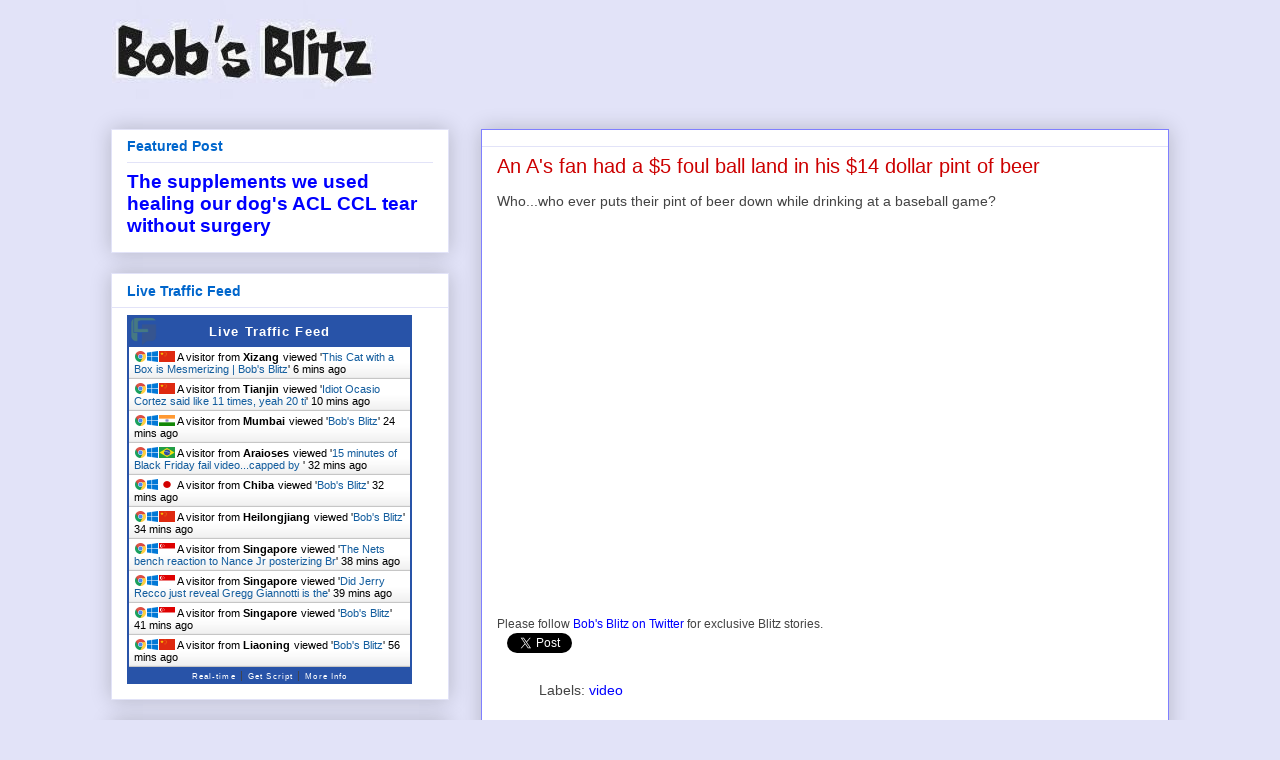

--- FILE ---
content_type: application/javascript
request_url: https://livetrafficfeed.com/static/v5/jquery.js?ranid=NvYxxS5W2quCYZrDpMgm3fOJijZPhRheYdiPWqlLmv5IEkLzXt&cookie_id=&link=https%3A%2F%2Fwww.bobsblitz.com%2F2017%2F07%2Fan-as-fan-had-5-foul-ball-land-in-his.html&clientwidth=1280&clientheight=720&num=10&title=An%20A%27s%20fan%20had%20a%20%245%20foul%20ball%20land%20in%20his%20%2414%20doll&referrer=&timezone=America%2FNew_York&root=0
body_size: 916
content:
var LTF_FEED_NvYxxS5W2quCYZrDpMgm3fOJijZPhRheYdiPWqlLmv5IEkLzXt = {"a":0,"b":1769015350,"c":0,"d":0,"e":1,"f":0,"g":2,"h":0,"i":"javascript:void(0);","j":0,"k":"US","l":[{"id":1212003288,"a":"https:\/\/www.bobsblitz.com\/2012\/06\/this-cat-with-box-is-mesmerizing.html","b":"This Cat with a Box is Mesmerizing | Bob's Blitz","c":"Xizang","d":"cn","e":"CH","f":"browser","g":"WIN","h":"1769014991"},{"id":1212002093,"a":"https:\/\/www.bobsblitz.com\/2018\/10\/idiot-ocasio-cortez-said-like-11-times.html?template=3hs28j","b":"Idiot Ocasio Cortez said like 11 times, yeah 20 ti","c":"Tianjin","d":"cn","e":"CH","f":"browser","g":"WIN","h":"1769014731"},{"id":1211998262,"a":"https:\/\/www.bobsblitz.com\/2018\/02\/carmelo-anthony-losing-buzzer-beaters.html","b":"Bob's Blitz","c":"Mumbai","d":"in","e":"CH","f":"browser","g":"WIN","h":"1769013907"},{"id":1211995851,"a":"https:\/\/www.bobsblitz.com\/2015\/11\/15-minutes-of-black-friday-fail.html?template=3hs28j","b":"15 minutes of Black Friday fail video...capped by ","c":"Araioses","d":"br","e":"CH","f":"browser","g":"WIN","h":"1769013428"},{"id":1211995753,"a":"https:\/\/www.bobsblitz.com\/2018\/08\/deranged-nj-socialist-cory-booker-now.html","b":"Bob's Blitz","c":"Chiba","d":"jp","e":"CH","f":"browser","g":"WIN","h":"1769013407"},{"id":1211994945,"a":"https:\/\/www.bobsblitz.com\/2017\/07\/lol-sexy-woman-walking-by-completely.html","b":"Bob's Blitz","c":"Heilongjiang","d":"cn","e":"CH","f":"browser","g":"WIN","h":"1769013278"},{"id":1211993388,"a":"https:\/\/www.bobsblitz.com\/2016\/12\/the-nets-bench-reaction-to-nance-jr.html","b":"The Nets bench reaction to Nance Jr posterizing Br","c":"Singapore","d":"sg","e":"CH","f":"browser","g":"WIN","h":"1769013043"},{"id":1211992849,"a":"http:\/\/www.bobsblitz.com\/2017\/09\/did-jerry-recco-just-reveal-gregg.html","b":"Did Jerry Recco just reveal Gregg Giannotti is the","c":"Singapore","d":"sg","e":"CH","f":"browser","g":"WIN","h":"1769012968"},{"id":1211992355,"a":"http:\/\/www.bobsblitz.com\/","b":"Bob's Blitz","c":"Singapore","d":"sg","e":"CH","f":"browser","g":"WIN","h":"1769012889"},{"id":1211987032,"a":"https:\/\/www.bobsblitz.com\/2017\/11\/rare-archive-video-of-boomer-esiason.html","b":"Bob's Blitz","c":"Liaoning","d":"cn","e":"CH","f":"browser","g":"WIN","h":"1769011976"}],"m":0,"o":6000,"p":"1d301e54fff4430b245fce3596d3a9f6"};